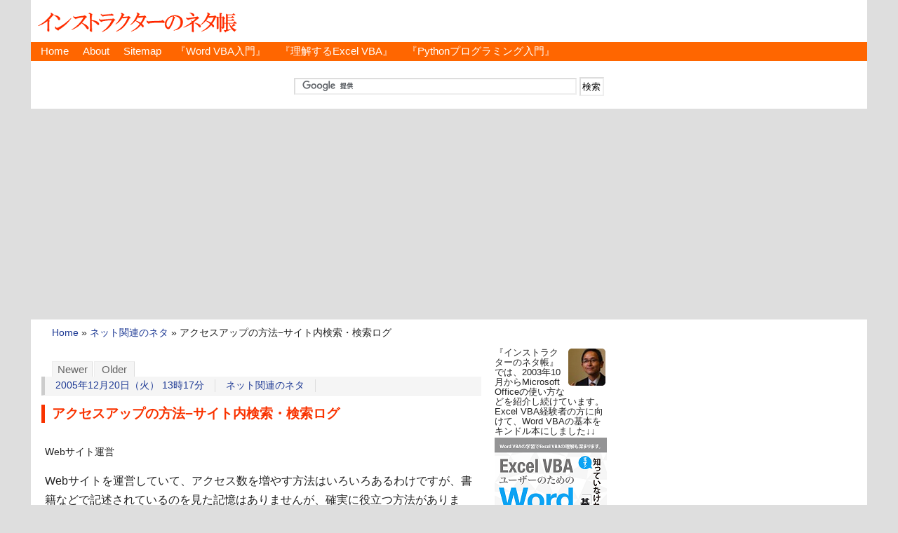

--- FILE ---
content_type: text/html
request_url: https://www.relief.jp/docs/001666.html
body_size: 14633
content:
<?xml version="1.0" encoding="UTF-8"?>
<!DOCTYPE html PUBLIC "-//W3C//DTD XHTML 1.0 Strict//EN" "http://www.w3.org/TR/xhtml1/DTD/xhtml1-strict.dtd">
<html xmlns="http://www.w3.org/1999/xhtml" lang="ja" xml:lang="ja">
<head profile="http://purl.org/net/ns/metaprof">
<meta http-equiv="Content-Type" content="text/html; charset=UTF-8" />
<meta http-equiv="Content-Script-Type" content="text/javascript" />
<meta http-equiv="Content-Style-Type" content="text/css" />
<meta name="author" content="インストラクターのネタ帳" />
<meta name="viewport" content="width=device-width,initial-scale=1" />
<meta name="generator" content="Movable Type" />
<meta name="google-site-verification" content="P-SiyTtNE27xPcpUZEDJXoTph3YVUHNjiV3rEJtIu3s" />

<link rel="stylesheet" href="/styles.css" type="text/css" />
<link rel="alternate" type="application/rss+xml" title="RSS" href="/rss.xml" />
<link rel="alternate" type="application/atom+xml" title="Atom" href="/atom.xml" />
<link rel="EditURI" type="application/rsd+xml" title="RSD" href="/rsd.xml" />
<link rel="start" href="/" title="Home" />
<link rel="icon" type="image/png" sizes="16×16" href="/favicon-16x16.png">
<link rel="icon" type="image/png" sizes="32×32" href="/favicon-32x32.png">
<script async type="text/javascript" src="/js/mt.js"></script>
<script async type="text/javascript" src="//www.google.com/jsapi"></script>

<link rel="prev" href="/docs/001682.html" title="表示メニューに写真がない" />
<link rel="next" href="/docs/001715.html" title="All Aboutに登録−Excelの使い方" />
<meta name="description" content="Webサイト運営 Webサイトを運営していて、アクセス数を増やす方法はいろいろ..." />
<meta name="keywords" content="インターネット,Web,Blog,ブログ,WWW,HTML" />

<title>アクセスアップの方法−サイト内検索・検索ログ:ネット関連のネタ</title>
<!-- Global site tag (gtag.js) - Google Analytics -->
<script async src="https://www.googletagmanager.com/gtag/js?id=UA-8825469-1"></script>
<script>
  window.dataLayer = window.dataLayer || [];
  function gtag(){dataLayer.push(arguments);}
  gtag('js', new Date());
  gtag('config', 'UA-8825469-1');
</script>
<script async src="//pagead2.googlesyndication.com/pagead/js/adsbygoogle.js"></script>
<script>
     (adsbygoogle = window.adsbygoogle || []).push({
          google_ad_client: "ca-pub-5703386573216148",
          enable_page_level_ads: true
     });
</script>
</head>
<body class="individual multi2" id="entry011721">
<div id="header">
<script src="//accaii.com/reliefjp/script.js" async></script><noscript><img src="//accaii.com/reliefjp/script?guid=on"></noscript>
<p class="siteName"><a href="/">インストラクターのネタ帳</a></p>

<ul id="gNav">
<li><a href="/" title="「インストラクターのネタ帳」のホームページ">Home</a></li>
<li><a href="/docs/000001.html" title="「インストラクターのネタ帳」について">About</a></li>
<li><a href="/sitemap.html" title="「インストラクターのネタ帳」のサイトマップ">Sitemap</a></li>
<li><a href="/docs/launch-ebook-introduction-to-word-vba-for-excel-vba-user-1.html" title="『Excel VBAユーザーのためのWord VBA入門』">『Word VBA入門』</a></li>
<li><a href="/docs/launch-ebook-excel-vba-basics-of-shapes.html" title="『理解するExcel VBA』">『理解するExcel VBA』</a></li>
<li><a href="/docs/released-intr-to-python-for-excel-vba-user.html" title="『Excel VBAユーザーのためのPythonプログラミング入門』">『Pythonプログラミング入門』</a></li>
</ul>


<div id="amn_LB">

<div id="search_header">
<form action="//www.google.co.jp/cse" id="cse-search-box">
  <div>
    <input type="hidden" name="cx" value="partner-pub-5703386573216148:i47k649tlmm" />
    <input type="hidden" name="ie" value="UTF-8" />
    <input type="text" name="q" size="48" />
    <input type="submit" name="sa" value="検索" />
  </div>
</form>
<script type="text/javascript" src="//www.google.co.jp/coop/cse/brand?form=cse-search-box&amp;lang=ja"></script>
</div><!-- end search_header -->
</div><!-- end amn_LB -->
</div><!-- end div#header -->
<div id="content">
<div id="main">
<p class="topicPath">
<a href="/" rel="nofollow">Home</a>
&raquo;





<a href="/Internet/">ネット関連のネタ</a> &raquo;




<span class="current">アクセスアップの方法−サイト内検索・検索ログ</span>

</p>
<div class="entryTitleBox">
<ul class="flip" id="flip1">
	<li class="newer"><a href="/docs/001715.html" title="All Aboutに登録−Excelの使い方" rel="nofollow">Newer</a></li>
	<li class="older"><a href="/docs/001682.html" title="表示メニューに写真がない" rel="nofollow">Older</a></li>
</ul>

<ul class="info">

<li class="date"><a href="/archives/2005_12.html">2005年12月20日（火） 13時17分</a></li>
<li class="category"><a href="/Internet/" title="ネット関連のネタ Index">ネット関連のネタ</a></li>
</ul>
<h1>アクセスアップの方法−サイト内検索・検索ログ</h1>
</div><!-- end div#entryTitleBox -->





<div class="entry">
<div class="textBody">
<div class="product">
Webサイト運営<br />
</div>

<p>Webサイトを運営していて、アクセス数を増やす方法はいろいろあるわけですが、書籍などで記述されているのを見た記憶はありませんが、確実に役立つ方法があります。</p>

<p>検索ログのチェックです。</p>
</div>

                                      
                                      
                                          
<div class="googleAdsA">
<div class="small">［スポンサードリンク］</div>
<script async src="//pagead2.googlesyndication.com/pagead/js/adsbygoogle.js"></script>
<!-- auto-size May-8-2017 -->
<ins class="adsbygoogle"
     style="display:block"
     data-ad-client="ca-pub-5703386573216148"
     data-ad-slot="1586881283"
     data-ad-format="rectangle"
     data-ad-region="relief"></ins>
<script>
(adsbygoogle = window.adsbygoogle || []).push({});
</script>
</div>
                    

                    

                    

<div class="textBody" id="extended">
<p>ここで言う検索ログというのは、サイト内検索機能で吐き出されるログで、ユーザーの使った検索キーワードの記録です。</p>

<p>「インストラクターのネタ帳」では、<a href="/itnote/archives/000332.php">Google検索とMovable Type検索という2つのサイト内検索機能</a>を用意していますが、このうちMovable Type検索の方は、どんなキーワードでサイト内検索が行われたかという、検索ログが残っています。</p>

<p>誰でもができることではないので、書籍などで記述されることがないのかと推測しているのですが、アクセスログのリファラーチェックを既にやっているのならば、次にやるべきは検索ログのチェックだと思います。そしてアクセスログのチェックよりも、検索ログのチェックの方がアクセスアップの効果は大きいと考えています。</p>

<p>なぜなら、アクセスログのリファラーに出てくるキーワードというのは、基本的には既にそのサイト内に存在しているキーワードなわけです。</p>

<p>しかし検索ログには、そのサイト内に存在しようがしまいが、訪問者が調べてみたいと思ったキーワードが含まれるわけです。</p>

<p>その検索ログの中には、サイト管理者がウッカリ忘れていたような、そのサイトに本来あるべきコンテンツ・キーワード・既にあるキーワードの別表記などに気づかせてくれます。</p>

<p>私は検索ログをチェックしていて、<br />
「あ〜、そう言えばこんなこと質問されることあるなぁ」<br />
「へ〜、こんな表記で検索する人がいるんだ」<br />
と思わされ、新たなネタにしたり、過去のネタを修正したりということを何度もやっています。</p>

<p>検索ログには宝のキーワードが眠っていますよ。</p>

<p>自分の手元に検索ログが残るサイト内検索機能は是非実装すべきだと思います。</p>

<p>MovableTypeなら検索機能が提供されていますし、今なら検索ログを自分のところに残しつつ、<a href="http://developer.yahoo.co.jp/search/">Yahoo!検索Webサービス</a>を利用してサイト内検索機能を作るというのもいいかもしれません。</p>

<p><br />
．．．といったことを考えていたら、コンサルテーションまで含むサービスを提供する企業もあるようです。<br />
<a href="http://www.mitsue.co.jp/product/contents_hole.html">コンテンツ・ホールソリューション</a>：：<a href="http://www.mitsue.co.jp/">ミツエーリンクス</a></p>
</div>

<div class="textBody">
                                          
                                          
                                              
                                             
                                             
<p style="text-align:left;">
<script type="text/javascript"><!-- 
tag=new Array();
tag[0]='<a href="/docs/launch-ebook-excel-logical-expression.html"><span class="small">▼キンドル本『もしかして、論理式がよくわからないままExcelを使ってませんか？: 条件付き書式はIF関数といっしょに理解しよう！』を出しました。</span><br /><img src="/itnote/archives/images/excel-logical-expression-banner-1.png" alt="もしかして、論理式がよくわからないままExcelを使ってませんか？: 条件付き書式はIF関数といっしょに理解しよう！" /></a>';
tag[1]='<a href="/docs/launch-ebook-openpyxl.html"><span class="small">▼Excel VBAをお使いの方に向けて、電子書籍『Excel VBAユーザーのためのOpenPyXL入門:Pythonの定番ライブラリの特徴をちゃんと知ろう』を書きました。</span><br /><img src="/itnote/archives/images/launch-ebook-openpyxl-00.png" alt="OpenPyXL入門" /></a>';
tag[2]='<a href="https://note.com/relief_jp/n/nde04d0754a23"><span class="small">▼『Excel VBAユーザーのためのWord VBAL入門』は、noteでもお読みいただけます!!</span><br /><img src="/itnote/archives/images/note-introduction-to-word-vba-for-excel-vba-user-00.png" alt="Excel VBAユーザーのためのWord VBA入門" /></a>';
tag[3]='<a href="/docs/launch-ebook-excel-vba-basics-of-shapes.html"><span class="small">▼Excel VBAの、図形に関連するオブジェクトモデルを理解するためのKindle本『理解するExcel VBA／図形操作の基本』を出しました。</span><br /><img src="/itnote/archives/images/excel-vba-basics-of-shapes-banner.png" alt="理解するExcel VBA／図形操作の基本" /></a>';
i=Math.floor(Math.random()*tag.length);
document.write(tag[i]);
//-->
</script>
<noscript>
</noscript>

</p>
                    

                

                

                

                
</div><!-- 0711-1703 → 0707-1921 -->
<div class="googleAdsB">
<div class="small">［スポンサードリンク］</div>
<script async src="//pagead2.googlesyndication.com/pagead/js/adsbygoogle.js"></script>
<!-- auto-size Article Bottom -->
<ins class="adsbygoogle"
     style="display:block"
     data-ad-client="ca-pub-5703386573216148"
     data-ad-slot="6874705281"
     data-ad-format="rectangle"
     data-ad-region="relief"></ins>
<script>
(adsbygoogle = window.adsbygoogle || []).push({});
</script>
</div>
<div class="textBody">
<div id="share">
<ul>
<!-- Twitter -->
<li class="share-twitter">
<a href="http://twitter.com/share?url=https://www.relief.jp/docs/001666.html&text=%E3%82%A2%E3%82%AF%E3%82%BB%E3%82%B9%E3%82%A2%E3%83%83%E3%83%97%E3%81%AE%E6%96%B9%E6%B3%95%E2%88%92%E3%82%B5%E3%82%A4%E3%83%88%E5%86%85%E6%A4%9C%E7%B4%A2%E3%83%BB%E6%A4%9C%E7%B4%A2%E3%83%AD%E3%82%B0%ef%bc%9a%E3%82%A4%E3%83%B3%E3%82%B9%E3%83%88%E3%83%A9%E3%82%AF%E3%82%BF%E3%83%BC%E3%81%AE%E3%83%8D%E3%82%BF%E5%B8%B3" target="_blank">Twitter</a>
</li>
<!-- Facebook -->	
<li class="share-facebook">
<a href="https://www.facebook.com/sharer/sharer.php?u=https://www.relief.jp/docs/001666.html" target="_blank">Facebook</a>
</li>
<!-- はてなブックマーク -->
<li class="share-hatena">
<a href="http://b.hatena.ne.jp/add?mode=confirm&url=https://www.relief.jp/docs/001666.html&title=アクセスアップの方法−サイト内検索・検索ログ" target="_blank">はてブ</a>
</li>
<!-- LINE -->
<li class="share-line">
<a href="http://line.me/R/msg/text/?%E3%82%A2%E3%82%AF%E3%82%BB%E3%82%B9%E3%82%A2%E3%83%83%E3%83%97%E3%81%AE%E6%96%B9%E6%B3%95%E2%88%92%E3%82%B5%E3%82%A4%E3%83%88%E5%86%85%E6%A4%9C%E7%B4%A2%E3%83%BB%E6%A4%9C%E7%B4%A2%E3%83%AD%E3%82%B0%ef%bc%9a%E3%82%A4%E3%83%B3%E3%82%B9%E3%83%88%E3%83%A9%E3%82%AF%E3%82%BF%E3%83%BC%E3%81%AE%E3%83%8D%E3%82%BF%E5%B8%B3%0D%0Ahttps://www.relief.jp/docs/001666.html" target="_blank">LINE</a>
</li>
<!-- Pocket -->
<li class="share-pocket">
<a href="http://getpocket.com/edit?url=https://www.relief.jp/docs/001666.html" target="_blank">Pocket</a>
</li>
</ul>
</div>
</div>
<ul class="flip" id="flip2">
	<li class="newer">Newer：<a href="/docs/001715.html" title="1つ新しい記事">All Aboutに登録−Excelの使い方</a></li>
	<li class="older">Older：<a href="/docs/001682.html" title="1つ古い記事">表示メニューに写真がない</a></li>
</ul>
<p class="topicPath_inEntry">
<a href="/" rel="nofollow">Home</a>
&raquo;





<a href="/Internet/">ネット関連のネタ</a> &raquo;




<span class="current">アクセスアップの方法−サイト内検索・検索ログ</span>

</p>

</div><!-- end div.entry -->

</div><!-- end div#main -->
<div id="utilities">
<dl class="navi">
<div class="small" style="width:160px;line-height:114%;padding-top:0px;text-align:left;">
<img src="/itnote/images/face_kiyotoi.png" style="float:right;padding-left:1px;padding-bottom:1px;" />
『インストラクターのネタ帳』では、2003年10月からMicrosoft Officeの使い方などを紹介し続けています。<br />
Excel VBA経験者の方に向けて、Word VBAの基本をキンドル本にしました↓↓
<a href="//www.amazon.co.jp/gp/product/B08WWVQHDN/booook-1-22/" target="_other"><img src="/itnote/images/Introduction-To-WordVBA-For-ExcelVBA-User-1-160.png" style="padding-top:2px;padding-bottom:1px;" /></a>
Excel VBAユーザーの方を対象として、Wordの表をVBAで操作する基礎をまとめました↓↓
<a href="//www.amazon.co.jp/gp/product/B09932BCCY/booook-1-22/" target="_other"><img src="/itnote/images/Introduction-To-WordVBA-For-ExcelVBA-User-2-160-NOT-UNLIM.png" style="padding-top:2px;padding-bottom:1px;" /></a>
図形を操作するExcel VBAの基本を解説したキンドル本を書きました↓↓
<a href="//www.amazon.co.jp/gp/product/B09MR1FR29/booook-1-22/" target="_other"><img src="/itnote/images/excel_vba_basics_of_shapes-160.png" style="padding-top:2px;padding-bottom:1px;" /></a>
グラフを操作するExcel VBAの基本を解説したキンドル本も出しました↓↓
<a href="//www.amazon.co.jp/gp/product/B0B3T4KSPR/booook-1-22/" target="_other"><img src="/itnote/images/excel_vba_basics_of_charts-160.png" style="padding-top:2px;padding-bottom:1px;" /></a>
『インストラクターのネタ帳』を運営する伊藤潔人が、初めて書かせていただいた書籍です↓↓
<a href="//www.amazon.co.jp/exec/obidos/asin/4295003069/booook-1-22/" target="_other"><img src="/itnote/images/Most-Kindly-Excel-VBA-160.jpg" style="padding-top:2px;padding-bottom:1px;" /></a>
PowerPoint VBA本は、実はオブジェクトブラウザーの使い方を徹底的に解説した本です↓↓
<a href="//www.amazon.co.jp/exec/obidos/asin/4295008273/booook-1-22/" target="_other"><img src="/itnote/images/Most-Kindly-PowerPoint-VBA-160.jpg" style="padding-top:2px;padding-bottom:1px;" /></a>
日経BP社から出版された、Excel VBAユーザー向けのPython超入門書です↓↓
<a href="//www.amazon.co.jp/gp/product/4296202650/booook-1-22/" target="_other"><img src="/itnote/images/py_basic_160.png" style="padding-top:2px;padding-bottom:1px;" /></a>
上記のExcel VBAユーザー向けのPython超入門書の、元になったキンドル本です↓↓
<a href="//www.amazon.co.jp/gp/product/B08CMHK8WN/booook-1-22/" target="_other"><img src="/itnote/images/Introduction-To-Python-For-VBA-User-160.jpg" style="padding-top:2px;padding-bottom:1px;" /></a>
小数とPythonのdecimalモジュールの基本をキンドル本としてまとめました↓↓
<a href="//www.amazon.co.jp/gp/product/B0CW1MKKQZ/booook-1-22/" target="_other"><img src="/itnote/images/decimal_159pt.png" style="padding-top:2px;padding-bottom:1px;" /></a>
Pythonの文字列フォーマットの基本をキンドル本としてまとめました↓↓
<a href="//www.amazon.co.jp/gp/product/B0CP8GQ17L/booook-1-22/" target="_other"><img src="/itnote/images/pt_str_fmt_159pt.png" style="padding-top:2px;padding-bottom:1px;" /></a>
数式を使った条件付き書式設定が苦手な方に向けたKindle本を書きました↓↓
<a href="https://www.amazon.co.jp/gp/product/B0BMNZJJPH/booook-1-22/" target="_other"><img src="/itnote/images/logical-test-160.png" style="padding-top:2px;padding-bottom:1px;" /></a>
Pythonの外部ライブラリOpenPyXL（オープンパイエクセル）の入門書を、Excel VBAユーザーに向けに書きました↓↓
<a href="//www.amazon.co.jp/gp/product/B0BYWKJTGF/booook-1-22/" target="_other"><img src="/itnote/images/openpyxl-160.jpg" style="padding-top:2px;padding-bottom:1px;" /></a>
</div>




<!-- Google AdSense -->
<div style="width:160px;text-align:left;">
<script async src="//pagead2.googlesyndication.com/pagead/js/adsbygoogle.js"></script>
<!-- auto-size Skyscraper2 -->
<ins class="adsbygoogle"
     style="display:block"
     data-ad-client="ca-pub-5703386573216148"
     data-ad-slot="7485200489"
     data-ad-format="vertical"
     data-ad-region="relief"></ins>
<script>
(adsbygoogle = window.adsbygoogle || []).push({});
</script>
<br /><br />
</div>
<!-- Google AdSense end -->




</dl>
<!--end navi-->
<div class="others">

<script async src="https://pagead2.googlesyndication.com/pagead/js/adsbygoogle.js"></script>
<!-- auto-size Side Top -->
<ins class="adsbygoogle"
     style="display:block"
     data-ad-client="ca-pub-5703386573216148"
     data-ad-slot="4241280650"
     data-ad-format="auto"
     data-full-width-responsive="true"></ins>
<script>
     (adsbygoogle = window.adsbygoogle || []).push({});
</script>

<dl>


<style type="text/css">
<!--
.this_entry_11721 {
	color: #f60;
	font-weight : bold;
}
.this_entry_11721 a,
.this_entry_11721 a:link,
.this_entry_11721 a:visited {
	color: #f60; 
}
-->
</style>
<dt>「ネット関連のネタ」の記事一覧</dt>
<dd><ul>

<li><a href="/docs/003859.html"><span class="this_entry_13672">連絡網のテンプレートをお探しの方へ （2011.03.14）</span></a></li>

<li><a href="/docs/003688.html"><span class="this_entry_13498">結局、WiMAXは買いなのか？ （2010.07.26）</span></a></li>

<li><a href="/docs/003687.html"><span class="this_entry_13496">UQ WiMAXとイーモバイルの回線速度を調べてみました （2010.07.24）</span></a></li>

<li><a href="/docs/003682.html"><span class="this_entry_13490">iPadでも高速通信、ポケットサイズの超小型モバイルWiMAXルーター「URoad-7000SS」を使い始めてみた （2010.07.17）</span></a></li>

<li><a href="/docs/003680.html"><span class="this_entry_13481">AMN「投票なう」開始 （2010.07.06）</span></a></li>

<li><a href="/docs/003633.html"><span class="this_entry_13421">イー・モバイルは地下鉄でもOKになってますよ （2010.04.14）</span></a></li>

<li><a href="/docs/003627.html"><span class="this_entry_13416">Pocket WiFi購入しました！ （2010.04.08）</span></a></li>

<li><a href="/docs/003593.html"><span class="this_entry_13384">ワーナー・オンデマンドをモニターさせていただきました。 （2010.02.28）</span></a></li>

<li><a href="/docs/003590.html"><span class="this_entry_13382">リモートアクセスで便利になるPCライフ！「LogMeIn」AMNブロガーミーティング （2010.02.26）</span></a></li>

<li><a href="/docs/003528.html"><span class="this_entry_13322">Googleの検索結果にパンくずリストの表示 （2009.12.12）</span></a></li>

<li><a href="/docs/003500.html"><span class="this_entry_13293">みんなで学ぶネットスクール N-Academy （2009.11.04）</span></a></li>

<li><a href="/docs/003430.html"><span class="this_entry_13231">2009年最高裁裁判官国民審査の前に見るべきページ （2009.08.21）</span></a></li>

<li><a href="/docs/003404.html"><span class="this_entry_13205">子ども手当：子なければ負担増　民主がマニフェストで説明 （2009.07.20）</span></a></li>

<li><a href="/docs/003396.html"><span class="this_entry_13199">投票支援ツール−東京都議会議員選挙の党派マニフェストの政策分類結果 （2009.07.11）</span></a></li>

<li><a href="/docs/003381.html"><span class="this_entry_13188">×インストゥール、○インストール （2009.06.28）</span></a></li>

<li><a href="/docs/003369.html"><span class="this_entry_13181">lolとは？ （2009.06.21）</span></a></li>

<li><a href="/docs/002841.html"><span class="this_entry_13152">△行換え、○改行 （2009.05.24）</span></a></li>

<li><a href="/docs/003338.html"><span class="this_entry_13129">×半数英字、○半角英数字 （2009.05.05）</span></a></li>

<li><a href="/docs/003332.html"><span class="this_entry_13122">I saw a Google car ! （2009.04.29）</span></a></li>

<li><a href="/docs/003308.html"><span class="this_entry_13088">Movable Typeの再構築時間でレンタルサーバー比較 （2009.03.28）</span></a></li>

<li><a href="/docs/003304.html"><span class="this_entry_13083">経済危機克服のための「有識者会合」 （2009.03.23）</span></a></li>

<li><a href="/docs/003291.html"><span class="this_entry_13075">使わなにゃ損！記号フォントで作るWeb素材 （2009.03.15）</span></a></li>

<li><a href="/docs/003280.html"><span class="this_entry_13050">勘定科目占い （2009.02.19）</span></a></li>

<li><a href="/docs/003263.html"><span class="this_entry_13032">生命保険、保険料の秘密公開 （2009.02.01）</span></a></li>

<li><a href="/docs/003255.html"><span class="this_entry_13022">AMNブロガーミーティング「生命保険、保険料の秘密公開」1/28（水）開催 （2009.01.23）</span></a></li>

<li><a href="/docs/003221.html"><span class="this_entry_12974">郵便ポスト・郵便局の位置を調べる−ポストマップ （2008.12.12）</span></a></li>

<li><a href="/docs/003188.html"><span class="this_entry_12924">ありがとう0系新幹線 （2008.10.23）</span></a></li>

<li><a href="/docs/003168.html"><span class="this_entry_12892">ダブルクォーテーション？ダブルクォート？ダブルコーテーション？ （2008.09.22）</span></a></li>

<li><a href="/docs/002803.html"><span class="this_entry_12885">×ダブルフォーテーション、○ダブルクォーテーション （2008.09.17）</span></a></li>

<li><a href="/docs/003133.html"><span class="this_entry_12846">×ブロバディ、○プロパティ （2008.08.10）</span></a></li>

<li><a href="/docs/003126.html"><span class="this_entry_12832">ソーシャルメディアと広告−excite.Web AD Timesの記事から （2008.07.27）</span></a></li>

<li><a href="/docs/003123.html"><span class="this_entry_12829">ブログ通信簿 （2008.07.25）</span></a></li>

<li><a href="/docs/003099.html"><span class="this_entry_12804">IT教育・識字教育 （2008.07.08）</span></a></li>

<li><a href="/docs/003092.html"><span class="this_entry_12793">72歳も働く、不動産投資の逆オークションサイトを運営するITベンチャー （2008.06.29）</span></a></li>

<li><a href="/docs/003088.html"><span class="this_entry_12785">不表示？非表示？ （2008.06.21）</span></a></li>

<li><a href="/docs/003072.html"><span class="this_entry_12765">印鑑・実印・はんこの専門店【印鑑専門いいはんこやどっとこむ】 （2008.06.01）</span></a></li>

<li><a href="/docs/003064.html"><span class="this_entry_12754">この季節に「庄内平野」の検索が急上昇するワケ （2008.05.22）</span></a></li>

<li><a href="/docs/003062.html"><span class="this_entry_12750">ライフネット生命保険が開業 （2008.05.19）</span></a></li>

<li><a href="/docs/003053.html"><span class="this_entry_12747">DQN・ドキュン・ドキュソとは何ですか？ （2008.05.17）</span></a></li>

<li><a href="/docs/003042.html"><span class="this_entry_12720">×インストロール、○インストール （2008.04.23）</span></a></li>

<li><a href="/docs/003034.html"><span class="this_entry_12710">×オープション、○オプション （2008.04.13）</span></a></li>

<li><a href="/docs/003026.html"><span class="this_entry_12700">×ジャバスクリプト、○JavaScript （2008.04.03）</span></a></li>

<li><a href="/docs/003008.html"><span class="this_entry_12682">海外のPCで日本語入力−Ajax IME （2008.03.15）</span></a></li>

<li><a href="/docs/003007.html"><span class="this_entry_12675">画像キャプチャ型プロキシ−aguse Gateway （2008.03.08）</span></a></li>

<li><a href="/docs/002994.html"><span class="this_entry_12661">ウェブサイト制作の相場 （2008.02.23）</span></a></li>

<li><a href="/docs/002990.html"><span class="this_entry_12654">株式投資は宗教なのか？−バフェットにだまされるな！ぜんぶ、ウォーレンのせい （2008.02.16）</span></a></li>

<li><a href="/docs/002903.html"><span class="this_entry_12604">T/Oとはとはどういう意味？何の略？−Title Only （2007.12.31）</span></a></li>

<li><a href="/docs/002482.html"><span class="this_entry_12590">FYIとはどういう意味？何の略？−For Your Information （2007.12.18）</span></a></li>

<li><a href="/docs/002742.html"><span class="this_entry_12587">香具師とはどういう意味？読み方は？かぐし？こうぐし？ （2007.12.15）</span></a></li>

<li><a href="/docs/002900.html"><span class="this_entry_12559">こんな起業家には気をつけろ！−あぶない3つのパターン （2007.11.18）</span></a></li>

<li><a href="/docs/002885.html"><span class="this_entry_12552">トップページなんて飾りです。偉い人にはそれがわからんのですよ。 （2007.11.13）</span></a></li>

<li><a href="/docs/002874.html"><span class="this_entry_12532">コメントを支配するものがブログを支配する『コメント集客術』 （2007.10.26）</span></a></li>

<li><a href="/docs/002861.html"><span class="this_entry_12511">3,500円以下で泊まる！東京の格安ホテル （2007.10.07）</span></a></li>

<li><a href="/docs/002858.html"><span class="this_entry_12504">収益は、収入ではないし、ましてや利益ではないのですが．．。 （2007.10.01）</span></a></li>

<li><a href="/docs/002848.html"><span class="this_entry_12495">広告が一切無いアダルトブログで月収40万。 （2007.09.25）</span></a></li>

<li><a href="/docs/002219.html"><span class="this_entry_12452">×ヘッダー・フッダー、○ヘッダー・フッター （2007.08.17）</span></a></li>

<li><a href="/docs/002765.html"><span class="this_entry_12440">ジャンルを絞って書かないとホームページを作る人のネタ帳さんのようにはならないし、一日の記事量が10件いかないとネタフルさんのようにはならないんだよ （2007.08.07）</span></a></li>

<li><a href="/docs/002692.html"><span class="this_entry_12424">×インテンド、×インテント、○インデント （2007.07.24）</span></a></li>

<li><a href="/docs/002180.html"><span class="this_entry_12402">×ヘッター・フッター、○ヘッダー・フッター （2007.07.02）</span></a></li>

<li><a href="/docs/002687.html"><span class="this_entry_12398">myIPneighbors−同一IPアドレスのサイトを調べる （2007.06.28）</span></a></li>

<li><a href="/docs/002663.html"><span class="this_entry_12380">ITmedia Biz.ID：田口元の「ひとりで作るネットサービス」探訪 （2007.06.15）</span></a></li>

<li><a href="/docs/002621.html"><span class="this_entry_12354">なかのひと.jp ベータ版 （2007.05.20）</span></a></li>

<li><a href="/docs/002609.html"><span class="this_entry_12344">新・電子立国：時代を変えたパソコンソフト〜表計算とワープロの開発物語〜 （2007.05.13）</span></a></li>

<li><a href="/docs/002598.html"><span class="this_entry_12338">△ダイヤログボックス、○ダイアログボックス （2007.05.09）</span></a></li>

<li><a href="/docs/002492.html"><span class="this_entry_12265">裏技・ウラワザ・うらわざ （2007.03.01）</span></a></li>

<li><a href="/docs/002434.html"><span class="this_entry_12230">今年の末までにFirefoxのシェアがIEを抜く?! （2007.01.30）</span></a></li>

<li><a href="/docs/002424.html"><span class="this_entry_12221">「グーグルは今のままでは日本人の人生を変えることはできない」ことはないんじゃないのか （2007.01.23）</span></a></li>

<li><a href="/docs/002417.html"><span class="this_entry_12216">なんちゃって個人情報 （2007.01.20）</span></a></li>

<li><a href="/docs/002409.html"><span class="this_entry_12209">拡張子.htmlと.htmの違いは？ （2007.01.14）</span></a></li>

<li><a href="/docs/002386.html"><span class="this_entry_12184">「メリークリスマス」 （2006.12.24）</span></a></li>

<li><a href="/docs/002361.html"><span class="this_entry_12170">300万円から10万円へ （2006.12.13）</span></a></li>

<li><a href="/docs/002342.html"><span class="this_entry_12160">URLから関連情報チェック−aguse.net （2006.12.05）</span></a></li>

<li><a href="/docs/002330.html"><span class="this_entry_12149">価値観型とヴィジョン型 （2006.11.26）</span></a></li>

<li><a href="/docs/002233.html"><span class="this_entry_12095">ねたふる→もしかして:ネタフル （2006.10.09）</span></a></li>

<li><a href="/docs/002210.html"><span class="this_entry_12081">過去の為替レートを調べる （2006.09.28）</span></a></li>

<li><a href="/docs/002206.html"><span class="this_entry_12076">派遣社員 時給の相場と人気 （2006.09.23）</span></a></li>

<li><a href="/docs/002205.html"><span class="this_entry_12071">メモリアル 赤ちゃんの筆−赤ちゃん筆・胎毛筆・産毛筆・誕生記念筆 （2006.09.20）</span></a></li>

<li><a href="/docs/002172.html"><span class="this_entry_12039">あなたの神経は太すぎる （2006.08.23）</span></a></li>

<li><a href="/docs/001684.html"><span class="this_entry_11974">PDFファイルをモニターで読みやすく （2006.06.27）</span></a></li>

<li><a href="/docs/002016.html"><span class="this_entry_11927">株価情報をExcelに取り込みたい （2006.05.18）</span></a></li>

<li><a href="/docs/001973.html"><span class="this_entry_11898">アクセスアップの方法−自分を疑え （2006.04.27）</span></a></li>

<li><a href="/docs/001983.html"><span class="this_entry_11895">スパムメールの送信先−Webサイトからの収集 （2006.04.25）</span></a></li>

<li><a href="/docs/001971.html"><span class="this_entry_11885">アクセスアップの方法−求められている一覧ページの作成 （2006.04.19）</span></a></li>

<li><a href="/docs/001967.html"><span class="this_entry_11881">サイト内検索のすすめ （2006.04.18）</span></a></li>

<li><a href="/docs/001891.html"><span class="this_entry_11864">アクセスアップの方法−一覧ページのrefererチェック （2006.04.06）</span></a></li>

<li><a href="/docs/001903.html"><span class="this_entry_11839">ひきこもりからIT社長に （2006.03.20）</span></a></li>

<li><a href="/docs/001900.html"><span class="this_entry_11835">Yahoo!検索−キーワード入力補助 （2006.03.17）</span></a></li>

<li><a href="/docs/001837.html"><span class="this_entry_11799">ノシとは何ですか？ （2006.02.17）</span></a></li>

<li><a href="/docs/001700.html"><span class="this_entry_11770">Yahoo!サービスのトップページへ （2006.01.27）</span></a></li>

<li><a href="/docs/001666.html"><span class="this_entry_11721">アクセスアップの方法−サイト内検索・検索ログ （2005.12.20）</span></a></li>

<li><a href="/docs/001701.html"><span class="this_entry_11717">GoogleツールバーからI'm Feeling Lucky （2005.12.17）</span></a></li>

<li><a href="/docs/001152.html"><span class="this_entry_11714">PDFファイルをブラウザ内で表示しない （2005.12.15）</span></a></li>

<li><a href="/docs/001678.html"><span class="this_entry_11707">検索結果を新規ウィンドウに表示−Googleツールバー （2005.12.09）</span></a></li>

<li><a href="/docs/001040.html"><span class="this_entry_11704">PDFファイルの自動スクロール （2005.12.08）</span></a></li>

<li><a href="/docs/001354.html"><span class="this_entry_11693">Googleツールバーの検索ボックスにカーソルを移動 （2005.12.02）</span></a></li>

<li><a href="/docs/001668.html"><span class="this_entry_11686">検索ボックスを広く−Googleツールバー （2005.11.27）</span></a></li>

<li><a href="/docs/001661.html"><span class="this_entry_11681">Adobe Readerで前後のページへ移動 （2005.11.23）</span></a></li>

<li><a href="/docs/001643.html"><span class="this_entry_11671">Google Analytics 開始 （2005.11.17）</span></a></li>

<li><a href="/docs/001614.html"><span class="this_entry_11659">アクセス解析実践講座−GMOホームページ大学 （2005.11.09）</span></a></li>

<li><a href="/docs/001610.html"><span class="this_entry_11657">「IT起業必勝法」著者逮捕 （2005.11.08）</span></a></li>

<li><a href="/docs/001593.html"><span class="this_entry_11646">なか見！検索−Amazon全文検索 （2005.11.01）</span></a></li>

<li><a href="/docs/001585.html"><span class="this_entry_11640">goo サジェストβ with ATOK （2005.10.28）</span></a></li>

<li><a href="/docs/001580.html"><span class="this_entry_11634">携帯メールとパソコンメール （2005.10.25）</span></a></li>

<li><a href="/docs/001556.html"><span class="this_entry_11612">マウスポインタを変更する （2005.10.08）</span></a></li>

<li><a href="/docs/001506.html"><span class="this_entry_11562">午後寝より昼寝、眠くなる前に （2005.08.31）</span></a></li>

<li><a href="/docs/001493.html"><span class="this_entry_11552">新生銀行が顧客満足度1位 （2005.08.24）</span></a></li>

<li><a href="/docs/001451.html"><span class="this_entry_11534">「ブログ」も「weblog」に近づくのか （2005.08.10）</span></a></li>

<li><a href="/docs/001427.html"><span class="this_entry_11527">落語もあります、とはいうものの−iTunes Music Store （2005.08.04）</span></a></li>

<li><a href="/docs/001353.html"><span class="this_entry_11518">Overture キーワードアドバイスツール （2005.07.29）</span></a></li>

<li><a href="/docs/001399.html"><span class="this_entry_11508">Google Moon （2005.07.21）</span></a></li>

<li><a href="/docs/001396.html"><span class="this_entry_11506">Googleでレート計算 （2005.07.21）</span></a></li>

<li><a href="/docs/001358.html"><span class="this_entry_11492">文字のロールオーバー−リンクの移動 （2005.07.09）</span></a></li>

<li><a href="/docs/001347.html"><span class="this_entry_11479">文字のロールオーバー−文字色の変更 （2005.06.28）</span></a></li>

<li><a href="/docs/001346.html"><span class="this_entry_11477">Google Maps （2005.06.26）</span></a></li>

<li><a href="/docs/001339.html"><span class="this_entry_11476">MSNサーチ正式リリース （2005.06.26）</span></a></li>

<li><a href="/docs/001329.html"><span class="this_entry_11470">Yahoo! SEARCH（ベータ） （2005.06.20）</span></a></li>

<li><a href="/docs/001135.html"><span class="this_entry_11457">MT-気になるサイト （2005.06.09）</span></a></li>

<li><a href="/docs/001154.html"><span class="this_entry_11397">ウィルスバスターの不具合と2ちゃんねる （2005.04.23）</span></a></li>

<li><a href="/docs/001143.html"><span class="this_entry_11388">view-sourceでソースが表示できない場合に （2005.04.14）</span></a></li>

<li><a href="/docs/000908.html"><span class="this_entry_11283">初期表示フォルダを変更したい （2005.01.09）</span></a></li>

<li><a href="/docs/000658.html"><span class="this_entry_11198">"i" は一般すぎる言葉のため、検索には使用されていません （2004.10.24）</span></a></li>

<li><a href="/docs/000582.html"><span class="this_entry_11176">MT-所属カテゴリのエントリリストで表示中のタイトルを目立たせる （2004.10.03）</span></a></li>

<li><a href="/docs/000525.html"><span class="this_entry_11153">よく使われる文字参照一覧 （2004.09.11）</span></a></li>

<li><a href="/docs/000456.html"><span class="this_entry_11148">アフィリエイトサイトから購入者へキャッシュバック （2004.09.07）</span></a></li>

<li><a href="/docs/000467.html"><span class="this_entry_11133">新生銀行の各種手数料値上げ （2004.08.23）</span></a></li>

<li><a href="/docs/000419.html"><span class="this_entry_11074">メジャーなHTMLタグで語源のわかりにくいもの一覧 （2004.07.02）</span></a></li>

<li><a href="/docs/000387.html"><span class="this_entry_11051">備忘録として Blog を作成―66.2％ （2004.06.11）</span></a></li>

<li><a href="/docs/000378.html"><span class="this_entry_11046">Googleの収入源 （2004.06.08）</span></a></li>

<li><a href="/docs/000369.html"><span class="this_entry_11042">MT-エントリの横に所属カテゴリのエントリリスト （2004.06.06）</span></a></li>

<li><a href="/docs/000366.html"><span class="this_entry_11040">MT-ファイルタイプはPHP （2004.06.04）</span></a></li>

<li><a href="/docs/000362.html"><span class="this_entry_11039">ウィルス対策ソフト使ってない−34.8% （2004.06.04）</span></a></li>

<li><a href="/docs/000346.html"><span class="this_entry_11031">レンタルサーバー・ロリポップについて （2004.05.30）</span></a></li>

<li><a href="/docs/000158.html"><span class="this_entry_10921">回線速度の測定 （2004.02.16）</span></a></li>

<li><a href="/docs/000148.html"><span class="this_entry_10910">〜を含まないものを検索 （2004.02.05）</span></a></li>

</ul>
</dd>

</dl>
<div id="scroll">
<h3>検索</h3>
<div class="search">

<form action="//www.google.co.jp/cse" id="cse-search-box">
  <div>
    <input type="hidden" name="cx" value="partner-pub-5703386573216148:2705185285" />
    <input type="hidden" name="ie" value="UTF-8" />
    <input type="text" name="q" size="32" />
    <input type="submit" name="sa" value="検索" />
  </div>
</form>
<script type="text/javascript" src="//www.google.co.jp/coop/cse/brand?form=cse-search-box&amp;lang=ja"></script>

</div>
<!-- ## MicroAd ## -->
<script type="text/javascript">
var microadCompass = microadCompass || {};
microadCompass.queue = microadCompass.queue || [];
</script>
<script type="text/javascript" charset="UTF-8" src="//j.microad.net/js/compass.js" onload="new microadCompass.AdInitializer().initialize();" async></script>
<div id="578423ad0170078c0327d59675897995" >
	<script type="text/javascript">
		microadCompass.queue.push({
			"spot": "578423ad0170078c0327d59675897995",
			"url": "${COMPASS_EXT_URL}",
			"referrer": "${COMPASS_EXT_REF}"
		});
	</script>
</div><br />
<!-- ## end MicroAd ## -->
</div><!-- end scroll -->
</div><!-- end others -->
</div><!-- end utilities -->


</div><!-- end div#content -->
<div id="footer">
<p>
<div id="footerSitemap001">
<ul>
<li><a href="/Word/">Word(ワード)の使い方</a>
<ul>
<li>
<a href="/Word/Edit/">入力・編集</a>
／<a href="/Word/Section/">セクション・ページ設定</a>
／<a href="/Word/Field/">フィールドコード</a>
</li>
<li>
<a href="/Word/Table/">表</a>
／<a href="/Word/Print/">印刷</a>
／<a href="/Word/Paragraph/">段落書式</a>
／<a href="/Word/Font/">文字書式</a>
／<a href="/Word/Object/">描画オブジェクト</a>
</li>
</ul>
</li>
<li><a href="/Word-VBA/">ワードマクロ・Word VBAの使い方</a>
<ul>
<li><a href="/Word-VBA/Document/">Documentオブジェクト</a>
／<a href="/Word-VBA/PageSetup/">ページ設定・PageSetup</a>
／<a href="/Word-VBA/Section/">セクション</a>
／<a href="/Word-VBA/Header-Footer/">ヘッダー＆フッター</a>
</li>
<li><a href="/Word-VBA/Word-Range//">Word.Rangeオブジェクト</a>
／<a href="/Word-VBA/Selection/">Selection</a>
／<a href="/Word-VBA/Style/">スタイル</a>
</li>
<li><a href="/Word-VBA/Paragraph/">段落・パラグラフ</a>
／<a href="/Word-VBA/Sentences/">文・センテンス</a>
／<a href="/Word-VBA/Font/">フォント</a>
／<a href="/Word-VBA/Window-Object/">Windowオブジェクト</a>
</li>
<li><a href="/Word-VBA/Office-Integration/">Office連携</a>
／<a href="/Word-VBA/Bookmark/">ブックマーク</a>
／<a href="/Word-VBA/Table/">表・テーブル</a>
／<a href="/Word-VBA/Shape/">Shape・図形</a>
／<a href="/Word-VBA/Review/">変更履歴・コメント</a>
</li>
</ul>
</li>

<li><a href="/Excel/">Excel(エクセル)の使い方</a>
<ul>
<li><a href="/Excel/Edit/">入力・編集</a>
／<a href="/Excel/Name/">名前</a>
／<a href="/Excel/Database/">データベース・検索</a></li>
<li><a href="/Excel/Graph/">グラフ</a>
／<a href="/Excel/Column-Chart/">棒グラフ</a>
／<a href="/Excel/Pie-Chart/">円グラフ</a>
／<a href="/Excel/Keyboard/">キーボード操作</a>
／<a href="/Excel/Object/">描画オブジェクト</a></li>
<li><a href="/Excel/Print/">印刷</a>
／<a href="/Excel/Pivot-Table/">ピボットテーブル・ピボットグラフ</a>
／<a href="/Excel/Validation/">データの入力規則</a></li>
</ul>
</li>
<li><a href="/Excel-Cell-Format/">Excel(エクセル)の使い方-セルの書式設定</a>
<ul>
<li><a href="/Excel-Cell-Format/Conditional-Format/">条件付き書式</a>
／<a href="/Excel-Cell-Format/Number/">数値の表示形式</a>
／<a href="/Excel-Cell-Format/Date-Time/">日付・時間の表示形式</a></li>
</ul>
</li>
<li><a href="/Excel-Formulas/">Excel(エクセル)の関数・数式の使い方</a>
<ul>
<li><a href="/Excel-Formulas/Date-Time/">日付計算</a>
／<a href="/Excel-Formulas/Time/">時間計算</a>
／<a href="/Excel-Formulas/Logical-Information/">論理・情報</a>
／<a href="/Excel-Formulas/Lookup/">検索・行列</a>
／<a href="/Excel-Formulas/Text/">文字列</a>
／<a href="/Excel-Formulas/Financial/">財務</a>
／<a href="/Excel-Formulas/Tax-Calculation/">税金計算</a>
／<a href="/Excel-Formulas/Math/">数学</a>
／<a href="/Excel-Formulas/Statistical/">統計</a></li>
</ul>
</li>
<li><a href="/Excel-VBA/">エクセルマクロ・Excel VBAの使い方</a>
<ul>
<li><a href="/Excel-VBA/Conditional/">条件分岐</a>
／<a href="/Excel-VBA/Array/">配列</a>
／<a href="/Excel-VBA/VBA-Function/">VBA関数</a>
／<a href="/Excel-VBA/Event-Procedure/">イベントプロシージャ</a>
／<a href="/Excel-VBA/Macro-Samples/">マクロのサンプル</a>
</li>
<li>
<a href="/Excel-VBA/Application-Object/">Applicationオブジェクト</a>
／<a href="/Excel-VBA/Workbook/">Workbooks・Workbook</a>
／<a href="/Excel-VBA/Worksheet-Chart/">Sheets・Worksheet</a>
</li>
<li><a href="/Excel-VBA/ListObject/">ListObject</a>
／<a href="/Excel-VBA/Sort/">Sortオブジェクト</a>
／<a href="/Excel-VBA/Chart-Graph/">グラフ・Chart</a>
／<a href="/Excel-VBA/Window-Object/">Windowオブジェクト</a>
／<a href="/Excel-VBA/Characters/">Characters</a>
</li>
<li><a href="/Excel-VBA/WorksheetFunction/">WorksheetFunction</a>
／<a href="/Excel-VBA/Name/">定義された名前</a>
／<a href="/Excel-VBA/PivotTable/">ピボットテーブル</a>
／<a href="/Excel-VBA/User-Fuction/">ユーザー定義関数</a>
／<a href="/Excel-VBA/Office-Integration/">Office連携</a>
</li>
<li><a href="/Excel-VBA/Shape/">Shapes・Shape</a>
／<a href="/Excel-VBA/Shape-Text/">図形内文字列</a>
／<a href="/Excel-VBA/DrawingObjects/">DrawingObjects</a>
／<a href="/Excel-VBA/PageSetup/">PageSetup</a>
／<a href="/Excel-VBA/Dialogs/">Dialogオブジェクト</a>
</li>
</ul>
</li>
<li><a href="/Excel-VBA-Range/">ExcelVBA Rangeオブジェクト</a>
<ul>
<li><a href="/Excel-VBA-Range/Cells/">Cellsプロパティ</a>
／<a href="/Excel-VBA-Range/End/">Endプロパティ</a>
／<a href="/Excel-VBA-Range/Offset/">Offsetプロパティ</a>
／<a href="/Excel-VBA-Range/CurrentRegion/">CurrentRegionプロパティ</a>
</li>
<li><a href="/Excel-VBA-Range/SpecialCells/">SpecialCellsメソッド</a>
／<a href="/Excel-VBA-Range/Rows-Columns/">行・列を表すRange</a>
／<a href="/Excel-VBA-Range/NumberFormat/">表示形式</a>
</li>
<li><a href="/Excel-VBA-Range/Validation/">入力規則</a>
／<a href="/Excel-VBA-Range/FormatConditions/">条件付き書式</a>
／<a href="/Excel-VBA-Range/Comments/">コメント</a>
／<a href="/Excel-VBA-Range/Borders/">罫線</a>
／<a href="/Excel-VBA-Range/Formula/">セル数式</a>
／<a href="/Excel-VBA-Range/Find/">セル検索</a>
／<a href="/Excel-VBA-Range/Merge/">結合セル</a>
</li>
</ul>
<li><a href="/Most-Kindly-Excel-VBA/">『いちばんやさしいExcel VBAの教本』</a></li>
<li><a href="/Most-Kindly-PowerPoint-VBA/">『いちばんやさしいPowerPoint VBAの教本』</a></li>
<li><a href="/epublishing/Introduction-to-WordVBA-for-ExcelVBA-User/">『Excel VBAユーザーのためのWord VBA入門』シリーズ</a></li>
<li><a href="/epublishing/Comprehending-Excel-VBA/">『理解するExcel VBA』シリーズ</a></li>
<li><a href="/docs/launch-ebook-excel-logical-expression.html">『もしかして、論理式がよくわからないままExcelを使ってませんか？』</a></li>
</ul>
</div>
<div id="footerSitemap002">
<ul>
<li><a href="/VBE/">VBE Visual Basic Editorの使い方</a>／<a href="/ADO/">ADOの使い方</a></li>
<li><a href="/FSO/">FileSystemObjectの使い方</a>／<a href="/Dictionary/">Dicrionaryオブジェクトの使い方</a></li>
<li><a href="/WSH/">WSH・Windows Script Hostの使い方</a></li>
<li><a href="/Google-Spreadsheet/">Googleスプレッドシートの使い方</a></li>
<li><a href="/PowerPoint/">PowerPoint(パワーポイント)の使い方</a>
<ul>
<li><a href="/PowerPoint/Format/">書式</a>
／<a href="/PowerPoint/Slide-Show/">スライドショー・アニメーション</a></li>
</ul>
</li>
<li><a href="/PowerPoint-VBA/">パワーポイントマクロ・PowerPoint VBAの使い方</a>
<ul>
<li><a href="/PowerPoint-VBA/Presentation/">Presentaions・Presentation</a>
／<a href="/PowerPoint-VBA/Section/">セクション</a>
／<a href="/PowerPoint-VBA/Slide/">Slides・Slide</a>
／<a href="/PowerPoint-VBA/Master/">マスター</a>
<li><a href="/PowerPoint-VBA/Shape/">Shapes・Shape</a>
／<a href="/PowerPoint-VBA/Placeholder/">プレースホルダー</a>
／<a href="/PowerPoint-VBA/Table/">表・テーブル</a>
／<a href="/PowerPoint-VBA/Image/">画像</a>
／<a href="/PowerPoint-VBA/Chart-Graph/">グラフ・Chart</a></li>
<li><a href="/PowerPoint-VBA/TextFrame-TextRange/">TextFrame・TextRange</a>
／<a href="/PowerPoint-VBA/Notes/">ノート</a>
／<a href="/PowerPoint-VBA/Slide-Show/">スライドショー</a>
／<a href="/PowerPoint-VBA/Animation/">アニメーション</a></li>
</ul>
</li>
<li><a href="/Access/">Access(アクセス)の使い方</a>
／<a href="/Access-VBA/">Access VBA</a>
／<a href="/ADO/">ADO(ActiveX Data Objects)の使い方</a></li>
<li><a href="/Office/">Office(オフィス)の使い方</a>
<ul>
<li><a href="/Office/Object/">描画オブジェクト</a></li>
</ul>
</li>
<li><a href="/Office2007/">Office 2007(オフィス2007)の使い方</a>
<ul>
<li><a href="/Office2007/Word2007/">Word 2007(ワード2007)の使い方</a>
／<a href="/Office2007/Excel2007/">Excel 2007(エクセル2007)の使い方</a>
</li>
<li><a href="/Office2007/PowerPoint2007/">PowerPoint 2007(パワーポイント2007)の使い方</a></li>
<li><a href="/Office2007/Access2007/">Access 2007(アクセス2007)の使い方</a></li>
</ul>
</li>
<li><a href="/Office2010/">Office 2010(オフィス2010)の使い方</a>
／<a href="/Office2013/">Office 2013(オフィス2013)の使い方</a></li>
<li><a href="/Windows/">Windows(ウィンドウズ)の使い方</a>
<ul>
<li><a href="/Windows/IME/">IME 日本語入力システム</a>
／<a href="/Windows/Accessory/">アクセサリ・ツール</a>
／<a href="/Windows/Command-Prompt/">コマンドプロンプト</a></li>
<li><a href="/Windows/Windows7/">Windows 7(ウィンドウズセブン)</a>
／<a href="/Windows/Windows-Vista/">Windows Vista(ウィンドウズビスタ)</a></li>
<li><a href="/Windows/Windows8/">Windows 8(ウィンドウズエイト)の使い方</a>
／<a href="/Windows/Windows10/">Windows 10(ウィンドウズテン)の使い方</a></li>
<li><a href="/Windows/Windows11/">Windows 11(ウィンドウズイレブン)の使い方</a></li>
<li><a href="/Surface/">Microsoft Surface(マイクロソフトサーフェス)の使い方</a></li>
</ul>
</li>
<!--
<li><a href="/Internet/">ネット関連のネタ</a></li>
<li><a href="/Tools/">ツールの紹介</a>
<ul>
<li><a href="/Tools/Photoshop-Elements/">Photoshop Elements(フォトショップエレメンツ)の使い方</a></li>
</ul>
</li>
-->
<!--li><a href="/LibreOffice/">LibreOffice</a></li-->
<li><a href="/Python/">Python</a><ul>
<li><a href="/Python/OpenPyXL/">OpenPyXL</a>
／<a href="/Python/xlwings/">xlwings</a>
／<a href="/Python/xlrd/">xlrd</a>
／<a href="/Python/xlwt/">xlwt</a>
／<a href="/Python/NumPy/">NumPy</a>
／<a href="/Python/pandas/">pandas</a>
／<a href="/Python/Python-in-Excel/">Python in Excel</a></li>
<li><a href="/Python/IPython/">IPython・Jupyter</a>
／<a href="/Python/python-docx/">python-docx</a>
／<a href="/Python/python-pptx/">python-pptx</a>
／<a href="/Python/pywin32/">pywin32・win32com</a></li>
</ul>
</li>
<!--
<li><a href="/Seminar/">セミナーのご案内</a><ul>
<li><a href="/Seminar/Done/">セミナー実施のご報告</a>
／<a href="/Seminar/Voice/">各種セミナー参加者の感想</a></li>
<li><a href="/Seminar/Voice-VBA-Basic/">『Excelマクロ入門講座』参加者の感想</a>
／<a href="/Seminar/Voice-VBA-Object-Expression/">『オブジェクト式解説編』参加者の感想</a></li>
</ul>
</li>
-->
<li><a href="/Canva/">Canva(キャンバ)の使い方</a>／<a href="/Photoshop-Elements/">Photoshop(フォトショップ)の使い方</a>／<a href="/CLIP-STUDIO/">クリスタの使い方</a></li>
<li><a href="/docs/released-intr-to-python-for-excel-vba-user.html">『Excel VBAユーザーのためのPythonプログラミング入門』</a></li>
<li><a href="/epublishing/introduction-to-python-for-vba-user/">『VBAユーザーのためのPython超入門』</a></li>
<li><a href="/docs/launch-ebook-openpyxl.html">『Excel VBAユーザーのためのOpenPyXL入門』</a></li>
<li><a href="/epublishing/Beyond-Python-Basic/">『Python入門を読み終えた人へ…』</a></li>
</ul>
</div>
</p>
<br clear="all" />
</div>
<p id="footer2">
<address>Copyright &copy; <a href="/">インストラクターのネタ帳</a> All Rights Reserved.</address>
<ul class="support">
<li>Movable Type</li>
<li class="template">vicuna CMS - Movable Type Template</li>
</ul>
</p>
<a href="https://kiyotoi-ju5j.movabletype.biz/mt/admin?__mode=view&amp;_type=entry&amp;blog_id=8&amp;id=11721">.</a>
</body>
</html>

--- FILE ---
content_type: text/html; charset=utf-8
request_url: https://www.google.com/recaptcha/api2/aframe
body_size: 120
content:
<!DOCTYPE HTML><html><head><meta http-equiv="content-type" content="text/html; charset=UTF-8"></head><body><script nonce="P9VOsXVF3vYD1JO5r51wqA">/** Anti-fraud and anti-abuse applications only. See google.com/recaptcha */ try{var clients={'sodar':'https://pagead2.googlesyndication.com/pagead/sodar?'};window.addEventListener("message",function(a){try{if(a.source===window.parent){var b=JSON.parse(a.data);var c=clients[b['id']];if(c){var d=document.createElement('img');d.src=c+b['params']+'&rc='+(localStorage.getItem("rc::a")?sessionStorage.getItem("rc::b"):"");window.document.body.appendChild(d);sessionStorage.setItem("rc::e",parseInt(sessionStorage.getItem("rc::e")||0)+1);localStorage.setItem("rc::h",'1768793239247');}}}catch(b){}});window.parent.postMessage("_grecaptcha_ready", "*");}catch(b){}</script></body></html>

--- FILE ---
content_type: text/css
request_url: https://www.relief.jp/themes/style-vega/core002.css
body_size: 4205
content:
@charset "UTF-8";

/*---------------------------
- Title: Core style
- Base: Vega
- Author: http://vicuna.jp/

- Theme name: 
- Modified by: YOUR NAME
- Last modify: 2009.0307
- Licence: MIT Licence
---------------------------*/

/* Yahoo fonts.css 2.7.0
http://developer.yahoo.net/yui/license.txt
- Font size Adjustment.
 http://developer.yahoo.com/yui/examples/fonts/fonts-size_source.html*/
body{
  font-family:Meiryo,arial,helvetica,clean,sans-serif;
/*  font-size:13px/1.231;*/
  font-size:medium !important;
/*  font-size:small;*/
}

select,input,button,textarea{
  font:95%; 
}

table{
  font-size:inherit;font:100%;
}

pre,code,kbd,samp,tt{
  font-family:monospace;
  font-size:120%;
  line-height:120%;
}

/*body{font:13px/1.231 arial,helvetica,clean,sans-serif;*font-size:small;*font:x-small;}select,input,button,textarea{font:99% arial,helvetica,clean,sans-serif;}table{font-size:inherit;font:100%;}pre,code,kbd,samp,tt{font-family:monospace;*font-size:108%;line-height:100%;}*/

/*========================================
  Elements
========================================*/

body {
  color: #222;
  background: #dedede;
}

#footerSitemap001{
  font-size:85%;
  line-height:130%;
  float: left;
  width: 48%;
}

#footerSitemap002{
  font-size:85%;
  line-height:130%;
  float: right;
  width: 48%;
}

/****
#topSitemap001{
  font-size:85%;
  line-height:130%;
  float: left;
  width: 48%;
}
#topSitemap002{
  font-size:85%;
  line-height:130%;
  float: right;
  width: 48%;
}
****/


.operation{
  color: #444;
  font-size: 86%;
  font-weight: bold;
  margin-left: 12px;
/*  margin-top: -18px*/
  margin-top: 18px
  margin-bottom: 12px
}

.product{
  font-size:85%;
  margin-top:10px;
}

.small{
  font-size:82%;
}

.googleAdsA {
text-align:center;
margin-left:20px;
margin-right:20px;
margin-top:24px;
margin-bottom:24px;
}
.googleAdsB {
text-align:center;
margin-left:0px;
margin-right:0px;
margin-top:28px;
margin-bottom:28px;
}
.googleAdsC {
text-align:center;
margin-left:0px;
margin-right:0px;
margin-top:12px;
margin-bottom:32px;
}

.numeric {
text-align:right;
}

h4.AMN-contents-head {
background-color: #78272e;
}

.search {
margin-top:-10px;
margin-bottom:10px;
}

/* Link ---------------*/
a:link {
color: #1d3994 /*#1d56a5 #0E1BBB #1d3994 #0033cc #336699*/;
}

a:visited {
color: #1d3994 /*#4C2472 #336699 #663399*/;
}

a:hover {
color: #ff0000;
text-decoration: underline;
}

a:focus,
textarea:focus,
input:focus {
outline: 1px solid #2091da;
}

a img {
border: none;
}

/* Text ---------------*/

body.category h1,
body.dateBasedArchive h1,
body.archives h1 {
padding-left: 15px;
padding-top: 5px;
padding-bottom: 10px;
margin-left: 15px;
border-left: 10px solid #ddd;
line-height: 1.5;
font-size: 118%;
color: #333;
}

body.mainIndex h1 {
display: none;
}

body.individual h1 {
font-size: 118%;
}

h2 {
color: #333;
margin-top: 48px/*32px*/;
font-size: 114%/*116%*/;
border-bottom: 1px solid #666 /*#FF3200*/;
}

h3 {
color: #000;
margin-top: 30px/*38px*/;
margin-bottom: 4px;
font-size: 106%/*92%*/;
border-bottom: 1px solid #fff;
}

p {
margin: 1em 0;
}

blockquote {
margin: 20px;
padding: 20px;
border: 2px dashed #ddd;
font-size: 88%;
}

pre {
margin: 20px;
padding: 20px;
border: 2px dashed #ddd;
}

/*
pre {
padding: 10px 20px;
border-left: 6px solid #ddd;
background-color: #f5f5f5;
overflow: auto;
width: 90%;
/*_width: 95%;  for IE6
}
*/

em {
font-weight: bold;
font-style: normal;
}

strong {
color: #FF3200;
}

/* List ---------------*/

ul,
ol {
margin: 1em 30px;
padding: 0;
list-style-position: outside;
}

ul ul,ul ol,ul ol,ol ol {
margin: 0.3em 0 0.3em 15px;
}

/* form ---------------*/
form {
margin: 0;
padding: 0px;
/* background-color: #fff; */
}

fieldset {
padding: 1px 0;
border: none;
}

legend {
padding: 0 10px;
background-color: #fff;
}

input,
textarea {
padding: 0.2em;
border-width: 2px;
border-style: solid;
border-color: #ddd #eee #eee #ddd;
background-color: #fff;
}

input:hover,
textarea:hover {
border-color: #00a0dd;
}

textarea {
padding: 0.5em 10px;
}

input.submit {
padding: 2px 5px;
border: none;
font-size: 85%;
font-weight: bold;
text-transform: uppercase;
color: #fff;
background-color: #01b0f0;
}

input.submit:hover {
background-color: #000;
}

input.radio {
border: none;
background-color: transparent;
background-image: none;
}

/* Table ---------------*/

table {
margin: 1em 0;
background-color: #fff;
}

caption {
padding-bottom: 0.2em;
}

th,
td {
padding: 0.1em 8px;
border-collapse: collapse;
}

th {
color: #333;
background-color: #f5f5f5;
}

td {
vertical-align: top;
border-bottom: 1px solid #ddd /*#eee*/;
}

table.noborder td {
border-bottom: 0px;
}

/* Others ---------------*/

hr {
margin: 1.5em 0;
border: none;
border-top: 1px dotted #ccc;
}

/*========================================
  div#header
========================================*/

div#header {
background: #ffffff url(/itnote/images/ttl-kiyotoi.png) no-repeat;
/*height: 260px*/;
position: relative;
}

div#header div#amn_LB {
text-align: center;
margin-top: 5px;
/*margin-bottom: 4px;*/
padding-left: 10px;
padding-right: 10px;
}

div#header form#cse-search-box {
/*
position: absolute;
right: 15px;
top: 20px;
*/
}

div#header div#cse{
/*
color: #fff;
*/
}

div#search_header form {
padding-top: 18px;
padding-bottom: 18px;
background-color: #fff;
}

/* Website Title ---------------*/

div#header p.siteName {
height: 60px /*140px*/;
margin:0;
padding:0;
}

div#header p.siteName a {
position: absolute;
width: 300px;
height: 60px;
left: 0px;
top: 0px;
text-indent: -9999px;
overflow: hidden;
}

div#header p.siteName a {
text-decoration: none;
color: #417698;
}

div#header p.siteName a:hover {
color: #000;
}

div#header p.description {
font-size: 82%;
line-height: 100%;
/*width: 950px;*/
}

ul#gNav {
text-align: left;
font-size: 92%;
background-color: #ff6600;
margin: 0px;
padding-top: 4px;
padding-bottom: 4px;
padding-left: 6px;
padding-right: 6px;
/*width: 1086px 1050px;*/
}

ul#gNav li {
display: inline;
padding: 0 8px;
}

ul#gNav li a {
color: #ffffff;
text-decoration: none;
}

/*========================================
  div#content
========================================*/

div#content {
padding-bottom: 1px;
border-top: 1px solid #eee;
background-color: #fff;
}

p.topicPath {
white-space: noWrap;
font-size: 85%;
font-weight: normal;
margin: 0px 30px 30px 30px;
padding-top: 8px;
line-height: 1.6;
}

p.topicPath a {
text-decoration: none;
}

p.topicPath_inEntry {
font-size: 85%;
font-weight: normal;
margin: 0 0px 10px;
padding-top: 8px;
line-height: 1.6;
}

p.topicPath_inEntry a {
text-decoration: none;
}

/*p.topicPath span.current {
padding: 1px 10px;
border: 1px solid #ddd;
color: #000;
background-color: #f5f5f5;
}*/

/*=========================
 > div#main
=========================*/

/* > div.entry ---------------*/

div.entry,
div#topSitemapBox {
margin: 30px 20px 30px 20px;
padding: 0px 0;
_height: 1px; /* for IE6 */
*min-height: 1px; /* for IE7 */
}

h2#topNews {
margin: 0 20px 0 20px;
}

div#topSitemapBox p {
font-size: 96%;
}

/* body.archives */

body.archives div.entry {
margin-top: 0;
}

/* Entry Title ---------------*/

div.entryTitleBox {
/*margin: 1em 0 0 20px !important;*/
margin: 0 0 0 15px !important;
width: 95%; /*631px;*/
}

body.individual h1,
h2.entryTitle {
padding-left: 10px;
border-left: 5px solid #f93300;
border-bottom: #fff;
}

h2.entryTitle {

}

div.stampit_main {
margin: 10px 25px 0 0;
}

body.individual h1,
h2.entryTitle a {
color: #f93300;
text-decoration: none;
}

body.individual h1 a:link,
h2.entryTitle a:link {
color: #f93300;
text-decoration: none;
}

body.individual h1 a:visited,
h2.entryTitle a:visited {
color: #f93300;
text-decoration: none;
}

body.individual h1 a:hover,
h2.entryTitle a:hover {
color: #f93300;
text-decoration: underline;
}

/* ul.info ---------------*/

div.entryTitleBox ul.info {
margin: 0;
padding: 0;
border-left: 5px solid #ccc;
border-bottom: 1px solid #eee;
list-style-type: none;
background-color: #f5f5f5;
}

div.entryTitleBox ul.info li {
margin: 0.3em 0;
padding: 0 15px;
border-right: 1px solid #ddd;
color: #444;
float: left;
font-size: 85%;
}

div.entryTitleBox ul.info li a {
text-decoration: none;
}

/* Text Style ---------------*/

div.textBody {
line-height: 1.7;
}

div.textBody h2 {
margin-top: 2em;
}

div.textBody dl {
padding: 0.5em 20px;
border: 1px dotted #ddd;
}

div.textBody dt {
margin: 0.7em 0;
padding-bottom: 0.3em;
border-bottom: 1px dotted #ccc;
font-weight: bold;
color: #0066CC;
}

div.textBody dd {
margin: 0.5em 0;
}

/* ul.reaction ---------------*/

div.entry ul.reaction {
margin: 1em 0;
border-top: 1px solid #eee;
list-style-type: none;
}

div.entry ul.reaction li {
margin: 0 10px 0 0;
padding: 5px 10px 0 0;
border-right: 1px solid #eee;
float: left;
}

/* page navi ---------------*/

p.archives {
margin: 1em 30px;
}

p.return {
margin: 0 30px;
padding: 0.7em 0;
text-align: right;
clear: both;
}

/* Newer | Older */

div#flip3 {
font-size: 78%;
margin: 20px;
}

div#flip3 a {
text-decoration: none;
}

div#flip3 #newer {
float: left;
}

div#flip3 #older {
float: right;
}

ul#flip1 {
margin: 4px 0px 0px 15px/*350px*/;
list-style-type: none;
position: relative;
top: 0px;
}

ul#flip1 li {
float: left;
width: 60px;
font-size: 92%;
text-align: center;
line-height: 1;
}

ul#flip1 li a {
margin-right: 2px;
padding: 4px 0 3px;
border: 1px solid #eee;
border-right: 1px solid #ddd;
border-bottom: none;
display: block;
text-decoration: none;
color: #666;
background-color: #f5f5f5;
}

ul#flip1 li a:hover {
color: #333;
background-color: #fff;
}

ul#flip2 {
list-style-type: none;
list-style-position: inside;
margin: 1em 0;
padding: 0.8em 15px;
border: 1px solid #eee;
}

ul#flip2 a {
text-decoration: none;
}

/*=========================
  div#Comments, 
  div#Trackbacks
=========================*/

div#comments,
div#trackback {
margin: 2em 0;
_height: 1px; /* for IE6 */
}

div#comments h2,
div#trackback h2 {
padding: 0.3em 15px;
font-size: 116%;
color: #fff;
background-color: #999;
}

/* Trackback info ---------------*/

div#trackback dl.info {
padding: 0.8em 15px;
border-right: 1px solid #ddd;
border-bottom: 1px solid #ddd;
background-color: #f5f5f5;
}

div#trackback dl.info dd {
margin: 0.3em 20px;
}

div#trackback dl.info dd.URL {
margin: 0.5em 0;
padding: 0.5em 10px;
border-top: 1px solid #ddd;
border-left: 1px solid #ddd;
background-color: #fff;
color: #01b0f0;
}

/**********************/

div#trackback dl.log dt {
margin: 0.8em 0 0;
font-weight: normal;
}

div#trackback dl.log dt span.name {
color: #2091da;
}

div#trackback dl.log dt span.date {
margin-left: 10px;
color: #666;
font-weight: normal;
}

div#trackback dl.log dd {
margin: 0;
padding: 0.8em 0 1em;
border-bottom: 1px dotted #ddd;
}

div#trackback dl.log dd p {
margin: 0;
}

/*********************/

/*=========================
  div#utilities
=========================*/

div.others td{
padding: 1px;
border-bottom: 1px solid #fff;
vertical-align: top;
}

div#utilities {
margin-top: 40px;
}

div#utilities #amnBonB {
margin: 0px 0px 10px 0px;
}

div#utilities dl dd#amnBonB {
margin: 0px 0px 10px 0px;
}

div#amn-profill {
margin: 5px 0 0 0 !important;
}

div#amn-profill-bottom {
margin: 0 0 10px 0 !important;
}


div#utilities p {
/*margin: 0.2em 10px;*/
margin: 0;
}

div#utilities a img {
border: 0;
}

div#utilities dl {
margin: 0;
padding-top: 10px;
padding-bottom: 5px;
}

div#utilities dl dt {
margin: 0 0 1px 0;
padding: 4px;
color: #ffffff;
background-color: #FF6600;
}

div#utilities dl dd ul {
padding: 0 !important;
margin: 0 !important;
}

div#utilities dl dd ul li {
list-style-type: none;
margin: 0 !important;
padding: 5px;
border-bottom: dotted 1px #FF6600;
}

div#utilities div.others h3 {
background-color: #FF6600;
border: none;
padding: 5px;
color: #ffffff;
font-style: normal;
}

div#utilities dl dd {
/*margin: 0 0 1em 0;*/
margin: 0 0 0 0;
padding: 0;
background-color: #ffffff;
}

/*div#utilities dl dd ul {
margin: 5px 10px 5px 25px;
}*/

div#utilities dl dd ul li {
/*margin: 0.5em 0;*/
font-size:88%;
}

div#utilities dl dd ul li a {
text-decoration: none;
}

/* Feeds ---------------*/

div.others dd ul.feed {
margin-left: 0px/*10px*/;
list-style-type: none;
list-style-position: outside;
}

div.others dd ul.feed li {
margin-left: 0;
}

div.others dd ul.feed li a {
padding-left: 20px;
background: url(images/icon/icon_feed.gif) no-repeat;
}

/* div#utilities dl dd >  ---------------*/

div#utilities dl dd ul ul {
margin-left: 10px/*15px*/;
}

div#utilities dl dd dl dt {
background-color: #ddd!important;
}

div#utilities dl dd form {
/*margin: 0;
padding: 1px 5px;*/
border: none;
}

div#utilities dl dd form legend {
display: none;
}

div#utilities dl dd form input.inputField {
width: 45%;
}

div#utilities dl dd form input.submit {
/*padding: 0.2em 2px;*/
font-size: 10px;
}

/*========================================
  div#footer
========================================*/

.support {
list-style-type: none;
color: #555;
}

div#search_footer {
text-align: center;
padding-top: 16px;
background-color: #ddd;
}

div#search_footer form {
padding-top: 12px;
padding-bottom: 4px;
background-color: #ddd;
}

div#footer a {
color: #444;
text-decoration: none;
}

div#footer a:hover {
color: #f60;
text-decoration: underline;
}

div#footer ul {
margin: 0.7em 0;
text-align: left;
color: #444;
font-size: 90%;
}

div#footer ul li {
margin-left: 30px;
/*display: inline;*/
}

div#footer address {
text-align: left;
font-style: normal;
color: #444;
}

div#footer p.poweredby {
background-color: #fff;
text-align: right;
margin-top: 0;
}

/*========================================
  Class
========================================*/

/* Headline ---------------*/

dl.headline {
margin: 0.5em 0;
}

dl.headline dt span.date {
font-size: 85%;
}

dl.headline dd {
margin: 0.5em 0 1.2em;
padding-bottom: 1.2em;
border-bottom: 3px solid #eee;
}

dl.headline dd ul {
margin: 0;
list-style-type: none;
}

dl.headline dd ul li {
margin: 0.3em 5px 0.3em 0;
display: inline;
font-size: 92%;
}

dl.headline dd ul li.textBody {
display: block;
font-size: 100%;
}

/* Clearfix ---------------*/

div#topSitemapBox,
ul#globalNavi,
div#content,
div.entryTitleBox ul.info,
div.entry div.textBody,
ul.reaction,
ul.thumb,
ul.flip,
body.multi2 div#utilities,
body.multi2-l div#utilities {
_height: 1px;
min-height: 1px;
/*\*//*/
height: 1px;
overflow: hidden;
/**/
}

div#topSitemapBox:after,
ul#globalNavi:after,
div#content:after,
div.entryTitleBox ul.info:after,
div.entry div.textBody:after,
div.entry ul.reaction:after,
ul.thumb:after,
ul.flip:after,
body.multi2 div#utilities:after,
body.multi2-l div#utilities:after {
height: 0;
visibility: hidden;
content: ".";
display: block;
clear: both;
}

.clear {
display: block;
clear: both;
}

/* IE6 - なにがあってもカラム落ちを防ぐ
---------------*/

div#main,
div#utilities dl.navi,
div#utilities div.others {
_overflow: hidden;
}

ul.mainList li ul {
margin: 0 0 1em 2em !important;
} 


/*youtoube*/
.youtube {
  position: relative;
  width: 90%;
  padding-top: 40%/*56.25%*/;
}
.youtube iframe {
  position: absolute;
  top: 0;
  right: 0;
  width: 100%;
  height: 100%;
}


/*SNSボタン*/
#share ul{
	margin-left:0;
	height:auto;
}
#share li{
	font-size:14px;
	float:left;
	text-align:center;
	width:84px;
	margin-right:1%;
	margin-bottom:8px;
	border-radius:3px;
	list-style:none;
}
#share li.share-twitter{
	background:#55acee;
	box-shadow:0 2px #2795e9;
}
#share li.share-twitter:hover{
	background:#83c3f3;
}
#share li.share-facebook{
	background:#3b5998;
	box-shadow:0 2px #2d4373;
}
#share li.share-facebook:hover{
	background:#4c70ba;
}
#share li.share-hatena{
	background:#2c6ebd;
	box-shadow:0 2px #225694;
}
#share li.share-hatena:hover{
	background:#4888d4;
}
#share li.share-pocket{
	background:#f13d53;
	box-shadow:0 2px #e6152f;
}
#share li.share-pocket:hover{
	background:#f26f7f;
}
#share li.share-line{
	background:#00C300;
	box-shadow:0 2px #009d00;
}
#share li.share-line:hover{
	background:#2bd92b;
}
#share a{
	display:block;
	height:27px;
	padding-top:6px;
	color:#ffffff;
	text-decoration:none;
}
#share a:hover{
	text-decoration:none;
	color:#ffffff;
}


--- FILE ---
content_type: text/javascript; charset=utf-8
request_url: https://accaii.com/reliefjp/script?ck1=0&xno=b9a135815d08f158&tz=0&scr=1280.720.24&inw=1280&dpr=1&ori=0&tch=0&geo=1&nav=Mozilla%2F5.0%20(Macintosh%3B%20Intel%20Mac%20OS%20X%2010_15_7)%20AppleWebKit%2F537.36%20(KHTML%2C%20like%20Gecko)%20Chrome%2F131.0.0.0%20Safari%2F537.36%3B%20ClaudeBot%2F1.0%3B%20%2Bclaudebot%40anthropic.com)&url=https%3A%2F%2Fwww.relief.jp%2Fdocs%2F001666.html&ttl=%E3%82%A2%E3%82%AF%E3%82%BB%E3%82%B9%E3%82%A2%E3%83%83%E3%83%97%E3%81%AE%E6%96%B9%E6%B3%95%E2%88%92%E3%82%B5%E3%82%A4%E3%83%88%E5%86%85%E6%A4%9C%E7%B4%A2%E3%83%BB%E6%A4%9C%E7%B4%A2%E3%83%AD%E3%82%B0%3A%E3%83%8D%E3%83%83%E3%83%88%E9%96%A2%E9%80%A3%E3%81%AE%E3%83%8D%E3%82%BF&if=0&ct=0&wd=0&mile=&ref=&now=1768793236941
body_size: 187
content:
window.accaii.save('fd969664ac47464e.68c6c165.696da494.0.77.9a.9','relief.jp');
window.accaii.ready(true);

--- FILE ---
content_type: text/javascript
request_url: https://accaii.com/init
body_size: 161
content:
typeof window.accaii.init==='function'?window.accaii.init('b9a135815d08f158'):0;

--- FILE ---
content_type: text/javascript;charset=UTF-8
request_url: https://s-rtb.send.microad.jp/ad?spot=578423ad0170078c0327d59675897995&cb=microadCompass.AdRequestor.callback&url=https%3A%2F%2Fwww.relief.jp%2Fdocs%2F001666.html&vo=true&mimes=%5B100%2C300%2C301%2C302%5D&cbt=8ee7226b390098019bd44ae99a&pa=false&ar=false&ver=%5B%22compass.js.v1.20.1%22%5D
body_size: 160
content:
microadCompass.AdRequestor.callback({"spot":"578423ad0170078c0327d59675897995","sequence":"2","impression_id":"698410199377612838"})